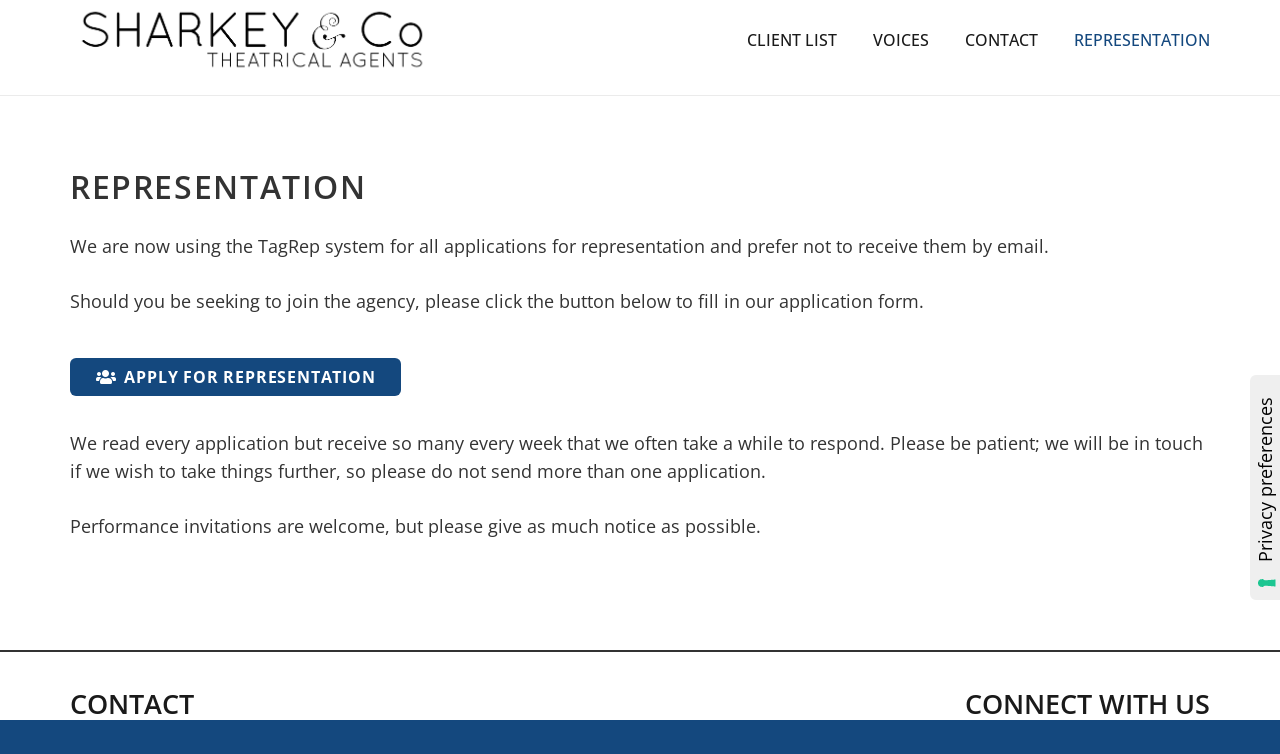

--- FILE ---
content_type: application/javascript; charset=utf-8
request_url: https://cs.iubenda.com/cookie-solution/confs/js/52425233.js
body_size: -244
content:
_iub.csRC = { consApiKey: 'ymRpyU59WiB98piDnbOr7abmVM6EBt2j', showBranding: false, publicId: 'aa47dedf-6db6-11ee-8bfc-5ad8d8c564c0', floatingGroup: false };
_iub.csEnabled = true;
_iub.csPurposes = [4,1,"s"];
_iub.cpUpd = 1676502489;
_iub.csT = 0.05;
_iub.googleConsentModeV2 = true;
_iub.totalNumberOfProviders = 1;
